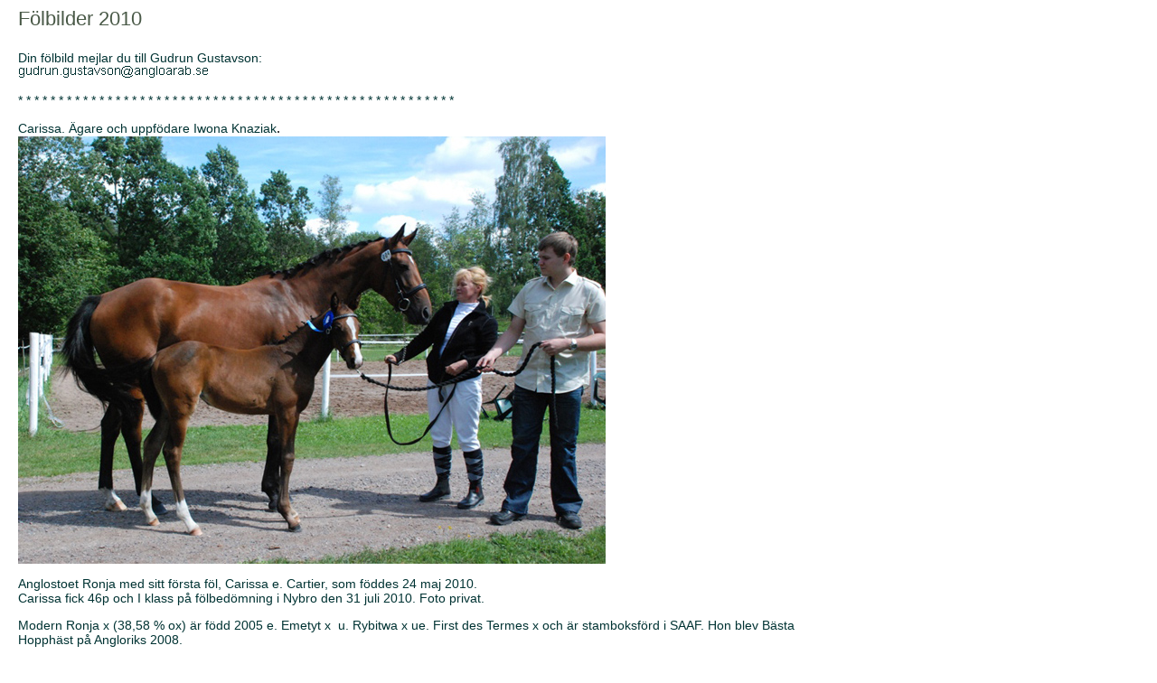

--- FILE ---
content_type: text/html
request_url: https://angloarab.se/undersidor/fol_bilder_2010.htm
body_size: 1342
content:
<!DOCTYPE HTML PUBLIC "-//W3C//DTD HTML 4.01 Transitional//EN">
<html><head><title>Svenska angloarabföreningen</title>



<meta http-equiv="Content-Type" content="text/html; charset=iso-8859-1">
<meta name="keywords" content="registrering, ägarbyte, ägarbyten, svenska angloarabföreningen, svenska angloarab föreningen, angloarab, anglo, angloarabiskt fullblod, hästar, avel, stuteri, hästar">
<meta name="description" content="Registreringar och ägarbyten av angloaraber anmäler du här.">
<link href="saaf.css" rel="stylesheet" type="text/css">


<style type="text/css">
body {
scrollbar-arrow-color: #495947;
scrollbar-base-color: #ffffff;
scrollbar-dark-shadow-color: #ffffff;
scrollbar-highlight-color:#cccc99;
scrollbar-track-color: #ffffff;
}
</style></head><body leftmargin="20" bgcolor="#ffffff" marginwidth="20">
<table border="0" cellpadding="0" cellspacing="0" width="100%">
  <tbody><tr> 
    <td height="714" valign="top" width="492"> 
      <p class="rubrik22">Fölbilder 
        2010</p>
      <p class="text14"><span class="14fet">Din fölbild mejlar du till Gudrun Gustavson:</span> <br>
        <img style="width: 211px; height: 15px;" alt="" src="../mailadresser/gudrun_gustavson2.jpg"> 
        <br>
        <br>
        * * * * * * * * * * * * * * * * * * * * * * * * * * * * * * * * * * * 
        * * * * * * * * * * * * * * * * * * * <br>
        </p><span class="text14"><span class="text14">Carissa.&nbsp;</span></span><span class="text14">Ägare och uppfödare Iwona Knaziak</span>.<br>

        <img style="width: 650px; height: 473px;" alt="Ronja x med föl Carissa e Cartier" src="../bilder/carissa_4_650.jpg" title="Anglostoet Ronja med sitt första föl, Carissa e. Cartier. Ägare och uppfödare Iwona Knaziak. Foto: Privat"><br>
      <p class="text14">Anglostoet Ronja med sitt första föl, Carissa e. Cartier, som föddes 24 maj 2010.<br>
Carissa fick 46p och I klass på fölbedömning i Nybro den 31 juli 2010. Foto privat.</p>
      <p class="text14"> Modern Ronja x (38,58 % ox) är född 2005 e. Emetyt x&nbsp; u. 
        Rybitwa x ue. First des Termes x och är stamboksförd i SAAF. Hon blev 
        Bästa Hopphäst på Angloriks 2008.<br>

        </p>
      <p class="text14">Fadern Cartier är en holsteinerhingst med, citat, "hoppgener i världsklass". <a href="http://www.eklunda.com/cartier.htm" target="_blank">Läs mer om honom här</a>.<br>
      </p>
      <p class="text14">Carissa tycks ha ärvt&nbsp; sina föräldrars hoppanlag: <br>
      </p>
      <p class="text14">
        <img style="width: 577px; height: 490px;" alt="Carissa e. Cartier, blivande hopphäst" src="../bilder/carissa_2_577.jpg" title="Carissa e. Cartier u . Ronja x. Ägare och uppfödare Iwona Knaziak. Foto: Privat"> 
        <br>
&nbsp;
        <span class="14fet"></span><br>&nbsp;
      <br>
        <img title="Carissa e. Cartier u . Ronja x. Ägare och uppfödare Iwona Knaziak. Foto: Privat" style="width: 577px; height: 474px;" alt="Carissa hoppar" src="../bilder/carissa_3_577.jpg"><br>
        <br>&nbsp;<br>
        <img style="width: 650px; height: 504px;" alt="Carissa e. Cartier u. Ronja x" src="../bilder/carissa_1_650.jpg" title="Carissa e. Cartier u . Ronja x. Ägare och uppfödare Iwona Knaziak. Foto: Privat"><br>
        <span class="text14"></span><span class="text14"></span>Carissa. Foton privat.</p>
      <p class="text14">
        * * * * * * * * * * * * * * * * * * * * * * * * * * * * * * * * * * * 
        * * * * * * * * * * * * * * * * * * * </p>

      <p class="text14"><span class="text14"> </span><span class="text14"> <a href="fol_bilder_2010.htm" target="window"><img style="border: 0px solid ; width: 30px; height: 37px;" src="../bilder/upp.gif" alt="Högst upp på sidan"></a><br>
        </span></p></td>
    <td align="right" valign="top" width="18"><img src="block.gif" height="10" width="15"></td>
    <td valign="top" width="219"><p>&nbsp; </p></td>
  </tr>
</tbody></table>
</body></html>

--- FILE ---
content_type: text/css
request_url: https://angloarab.se/undersidor/saaf.css
body_size: 563
content:
a:link {
	font-family: Arial, Helvetica, sans-serif;
	font-size: 14px;
	font-style: normal;
	color: #333300;
	text-decoration: underline;
}
a:visited {
	font-family: Arial, Helvetica, sans-serif;
	font-size: 14px;
	font-style: normal;
	color: #333300;
	text-decoration: underline;
}
a:hover {
	font-family: Arial, Helvetica, sans-serif;
	font-style: normal;
	font-size: 14px;
	color: #cc9900;
	text-decoration: underline;
}
a:active {
	font-family: Arial, Helvetica, sans-serif;
	font-size: 14px;
	font-style: normal;
	color: #cc9900;
	text-decoration: underline;
}
.rubrik22 {
	font-family: Arial, Helvetica, sans-serif;
	font-size: 22px;
	font-style: normal;
	color: #495947;
}
.rubrik18 {
	font-family: Arial, Helvetica, sans-serif;
	font-size: 18px;
	font-style: normal;
	color: #495947;
}
.text14 {
	font-family: Arial, Helvetica, sans-serif;
	font-size: 14px;
	font-style: normal;
	color: #003333;
}
.text12 {
	font-family: Arial, Helvetica, sans-serif;
	font-size: 12px;
	font-style: normal;
	color: #003333;
}
.text10 {
	font-family: Arial, Helvetica, sans-serif;
	font-size: 10px;
	font-style: normal;
	color: #003333;
}
.14fet {
	font-family: Arial, Helvetica, sans-serif;
	font-size: 14px;
	font-style: normal;
	font-weight: bold;
	color: #495947;
}
.n14fet {
	font-family: Arial, Helvetica, sans-serif;
	font-size: 14px;
	font-style: normal;
	font-weight: bold;
	color: #495947;
}
.n16fet {
	font-family: Arial, Helvetica, sans-serif;
	font-size: 16px;
	font-style: normal;
	font-weight: bold;
	color: #495947;
}
.start13 {
	font-family: Arial, Helvetica, sans-serif;
	font-size: 13px;
	font-style: normal;
	font-weight: bold;
	color: #333300;
}
.bakrundvit {
	background-color: #ffffff;
}
.12fet {
	font-family: Arial, Helvetica, sans-serif;
	font-size: 12px;
	font-style: normal;
	line-height: normal;
	font-weight: bold;
	font-variant: normal;
	text-transform: none;
	color: 003333;
	text-decoration: none;
}
.n12fet {
	font-family: Arial, Helvetica, sans-serif;
	font-size: 12px;
	font-style: normal;
	line-height: normal;
	font-weight: bold;
	font-variant: normal;
	text-transform: none;
	color: 003333;
	text-decoration: none;
}
.svart14 {
	font-family: Arial, Tahoma, Verdana;
	font-size: 14px;
	font-style: normal;
	line-height: normal;
	font-weight: normal;
	font-variant: normal;
	color: #000000;
	text-decoration: none;
	text-transform: none;

}
.aprikos14 {
	font-family: Arial, Tahoma, Verdana;
	font-size: 14px;
	font-style: normal;
	line-height: normal;
	font-weight: normal;
	font-variant: normal;
	color: #cc9966;
	text-decoration: none;
}
.svarttunn {
	font-family: Arial, Tahoma, Verdana;
	font-size: 14px;
	font-style: normal;
	line-height: normal;
	font-weight: lighter;
	font-variant: normal;
	color: #000000;
	text-decoration: none;
}
.svarttunn12 {
	font-family: Arial, Tahoma, Verdana;
	font-size: 12px;
	font-style: normal;
	line-height: normal;
	font-weight: lighter;
	font-variant: normal;
	color: #000000;
	text-decoration: none;
}
.svart12 {
	font-family: Arial, Tahoma, Verdana;
	font-size: 12px;
	font-style: normal;
	line-height: normal;
	font-weight: normal;
	font-variant: normal;
	color: #000000;
	text-decoration: none;
}
.start13svart {
	font-family: Arial, Tahoma, Verdana;
	font-size: 13px;
	font-style: normal;
	line-height: normal;
	font-weight: bold;
	font-variant: normal;
	color: #000000;
	text-decoration: none;
}
.16gron {
	font-family: Arial, Tahoma, Verdana;
	font-size: 16px;
	font-style: normal;
	color: #495847;
	text-decoration: none;
	font-weight: bold;
}
}
.n16gron {
	font-family: Arial, Tahoma, Verdana;
	font-size: 16px;
	font-style: normal;
	color: #495847;
	text-decoration: none;
	font-weight: bold;
}
.12fetsvart {
	font-family: Arial, Tahoma, Verdana;
	font-size: 12px;
	font-style: normal;
	font-weight: bold;
	color: #000000;
	text-decoration: none;
}
.n12fetsvart {
	font-family: Arial, Tahoma, Verdana;
	font-size: 12px;
	font-style: normal;
	font-weight: bold;
	color: #000000;
	text-decoration: none;
}
.14rubrikfetljus {
	font-family: Arial, Tahoma, Verdana;
	font-size: 14px;
	font-style: normal;
	line-height: normal;
	font-weight: bold;
	font-variant: normal;
	color: #669966;
	text-decoration: none;
}
.n14rubrikfetljus {
	font-family: Arial, Tahoma, Verdana;
	font-size: 14px;
	font-style: normal;
	line-height: normal;
	font-weight: bold;
	font-variant: normal;
	color: #669966;
	text-decoration: none;
}
.rubrikfetmellan {
	font-family: Arial, Tahoma, Verdana;
	font-size: 14px;
	font-style: normal;
	line-height: normal;
	font-weight: normal;
	font-variant: normal;
	color: #003300;
	text-decoration: none;
}
.nyttar {
	font-family: Arial, Tahoma, Verdana;
	font-size: 22px;
	font-style: oblique;
	line-height: normal;
	font-weight: bold;
	font-variant: normal;
	color: #ff9933;
	text-decoration: none;
}
.startljusgron {
	font-family: Arial, Tahoma, Verdana;
	font-size: 13px;
	font-weight: bold;
	color: #336600;
	text-decoration: none;
}
.rubrikfetvariant {
	font-family: Arial, Tahoma, Verdana;
	font-size: 14px;
	font-style: normal;
	line-height: normal;
	font-weight: bold;
	font-variant: normal;
	color: #666600;
	text-decoration: none;
}
.13ljusarestart {
	font-family: Arial, Tahoma, Verdana;
	font-size: 13px;
	font-style: normal;
	line-height: normal;
	font-weight: bold;
	font-variant: normal;
	color: #666633;
	text-decoration: none;
}
.n13ljusarestart {
	font-family: Arial, Tahoma, Verdana;
	font-size: 13px;
	font-style: normal;
	line-height: normal;
	font-weight: bold;
	font-variant: normal;
	color: #666633;
	text-decoration: none;
}
.12fetsvagtgron {
	font-family: Arial, Tahoma, Verdana;
	font-size: 12px;
	font-style: normal;
	line-height: normal;
	font-weight: bold;
	font-variant: normal;
	color: #669966;
	text-decoration: none;
}
}
.n12fetsvagtgron {
	font-family: Arial, Tahoma, Verdana;
	font-size: 12px;
	font-style: normal;
	line-height: normal;
	font-weight: bold;
	font-variant: normal;
	color: #669966;
	text-decoration: none;
}
.16smal {
	font-family: Arial, Tahoma, Verdana;
	font-size: 16px;
	font-style: normal;
	font-weight: bold;
	font-variant: normal;
	color: #666600;
	text-decoration: none;
}
.n16smal {
	font-family: Arial, Tahoma, Verdana;
	font-size: 16px;
	font-style: normal;
	font-weight: bold;
	font-variant: normal;
	color: #666600;
	text-decoration: none;
}
.brown14 {
	font-family: Arial, Helvetica, sans-serif;
	font-size: 14px;
	font-style: normal;
	color: #57310b;
}
.chestnut {
	font-family: Arial, Helvetica, sans-serif;
	font-size: 14px;
	font-style: normal;
	color: #993300;
}
.grey14 {
	font-family: Arial, Helvetica, sans-serif;
	font-size: 14px;
	font-style: normal;
	color: #555555;
}
